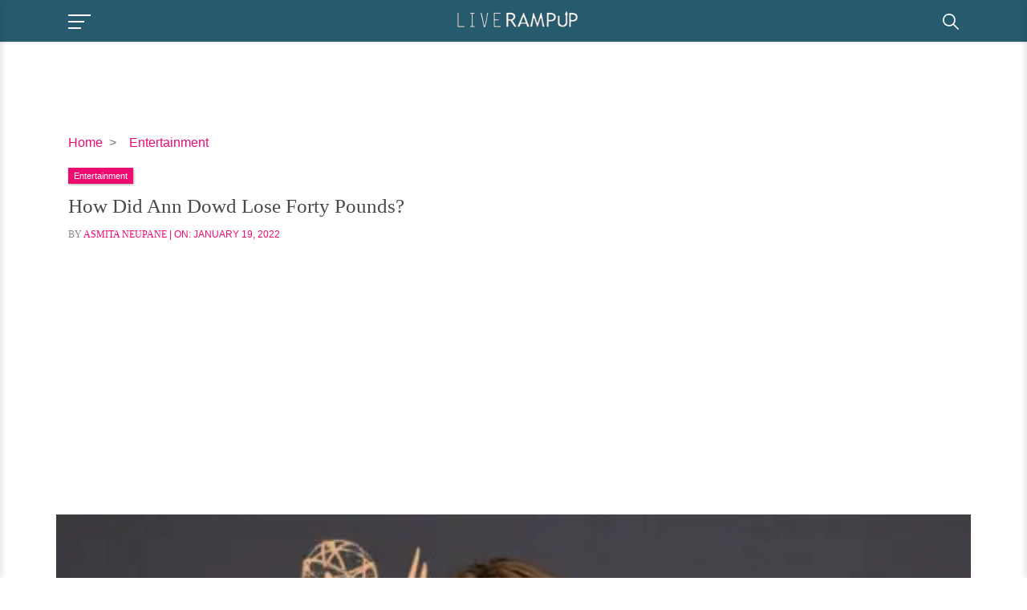

--- FILE ---
content_type: text/html; charset=utf-8
request_url: https://www.google.com/recaptcha/api2/aframe
body_size: 270
content:
<!DOCTYPE HTML><html><head><meta http-equiv="content-type" content="text/html; charset=UTF-8"></head><body><script nonce="l7P6Qi2NXpfQZkXPtXyFwA">/** Anti-fraud and anti-abuse applications only. See google.com/recaptcha */ try{var clients={'sodar':'https://pagead2.googlesyndication.com/pagead/sodar?'};window.addEventListener("message",function(a){try{if(a.source===window.parent){var b=JSON.parse(a.data);var c=clients[b['id']];if(c){var d=document.createElement('img');d.src=c+b['params']+'&rc='+(localStorage.getItem("rc::a")?sessionStorage.getItem("rc::b"):"");window.document.body.appendChild(d);sessionStorage.setItem("rc::e",parseInt(sessionStorage.getItem("rc::e")||0)+1);localStorage.setItem("rc::h",'1762213713353');}}}catch(b){}});window.parent.postMessage("_grecaptcha_ready", "*");}catch(b){}</script></body></html>